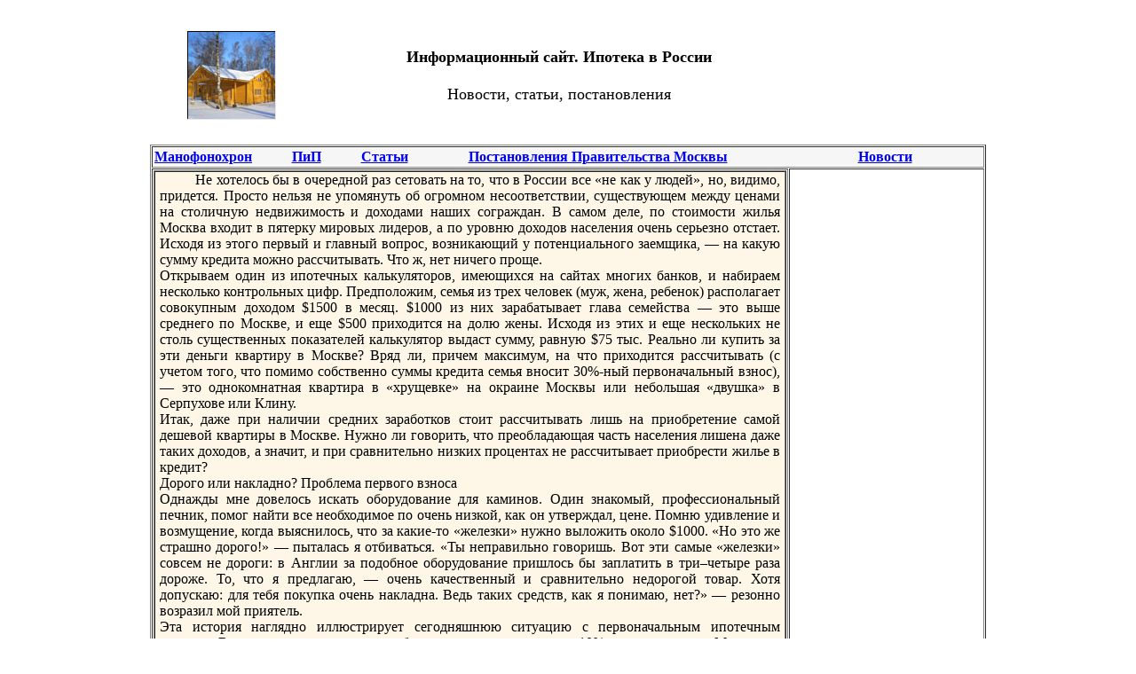

--- FILE ---
content_type: text/html
request_url: http://www.ipoteka-07.ru/kt0908/kt0254.htm
body_size: 10157
content:
<!DOCTYPE HTML PUBLIC "-//W3C//DTD HTML 4.01 Transitional//EN">
<html>
<head>

  <title>Информационный сайт о недвижимости. Какое жилье лучше приобрести по ипотечной программе.</title>
  <meta name="Description" content="Полезная информация для собственников жилья и руководителей. Какое жилье лучше приобрести по ипотечной программе.">
  <meta name="Keywords" content="ипотека, кредит, банк, цены, взнос, недвижимость, жилье, договор, новостройка, квартира, социальная ипотека">




  
  <meta http-equiv="Content-Type" content="text/html; charset=windows-1251">


  
  <meta name="GENERATOR" content="Microsoft FrontPage 6.0">


  
  <meta name="ProgId" content="FrontPage.Editor.Document">



  
</head>


<body>






<table border="0" cellpadding="0" cellspacing="0" height="155" style="width: 935px" align="center">



  <tbody>

    <tr>


    <td align="center" valign="middle" width="19%" height="155">
   
      <p align="center"><a href="http://www.ipoteka-07.ru/"><img src="logo.jpg" alt="Ипотека и кредит" border="0" height="100" width="100"></a>
      
   
      



    
    </td>


    <td align="center" height="155" style="width: 60%">
      <h1><font size="4">Информационный
      сайт. Ипотека в России</font></h1>
      <p><font size="4">Новости, статьи,
      постановления</font></p>











    </td>


    <td align="center" valign="middle" width="49%" height="155">
    <script type="text/javascript"><!--
google_ad_client = "pub-9359174174894362";
//125x125, создано 19.01.08
google_ad_slot = "5732014272";
google_ad_width = 125;
google_ad_height = 125;
//--></script>
<script type="text/javascript"
src="http://pagead2.googlesyndication.com/pagead/show_ads.js">
</script>












    </td>


  </tr>


  
  </tbody>
</table>


<table border="0" cellpadding="0" cellspacing="0" style="width: 935px" align="center">


  <tbody>

    <tr>


    <td width="100%">
      
      
      <table border="1" cellspacing="1" width="50%">


        <tbody>

          <tr>


          <td colspan="2" valign="top" width="81%">
            
            
            <table border="0" cellspacing="0" width="935">


              <tbody>
<tr>


                <td style="background-color: rgb(246, 246, 246)" align="center" bgcolor="#e5e5e5" width="66"><a href="http://www.ipoteka-07.ru/manofonohron.htm"><b>Манофонохрон</b></a>
                </td>


                <td style="background-color: rgb(246, 246, 246)" align="center" bgcolor="#e5e5e5" width="120"><b><a href="http://www.ipoteka-07.ru/pogovorki/0000.htm">ПиП</a></b></td>


                <td style="background-color: rgb(246, 246, 246)" align="center" bgcolor="#e5e5e5" width="54"><a href="http://www.ipoteka-07.ru/stzavr.htm" target="_blank"><b>Статьи</b></a></td>


                <td style="background-color: rgb(246, 246, 246)" align="center" bgcolor="#e5e5e5" width="426"><font size="3"><a href="http://www.ipoteka-07.ru/zakon/000.htm" target="_blank"><b>Постановления
                        Правительства Москвы</b> </a></font>


                  
                  
                </td>


                <td style="background-color: rgb(246, 246, 246)" align="center" bgcolor="#e5e5e5" width="221"><a href="http://www.ipoteka-07.ru/news/arhiv1.htm"><b>Новости</b></a>


                  
                  
                </td>


              </tr>


            
              
              </tbody>
            
            </table>


          </td>


        </tr>


        <tr>


          <td valign="top" width="62%">
            
            
            <table border="1" cellpadding="0" cellspacing="0" width="100%" height="60">


              <tbody>


                <tr>


                <td bgcolor="#fef7e7" width="100%" height="58" valign="top">
                  
                  
                  <p style="text-indent: 36; margin-left: 5; margin-right: 5" align="justify">&nbsp;Не 
					хотелось бы в очерeдной раз сетовать на то, что в России все 
					«не как у людей», но, видимо, придется. Просто нельзя не 
					упомянуть об огромном несоответствии, существующем между 
					ценами на столичную недвижимость и доходами наших сограждан. 
					В самом деле, по стоимости жилья Москва входит в пятерку 
					мировых лидеров, а по уровню доходов населения очень 
					серьезно отстает. Исходя из этого первый и главный вопрос, 
					возникающий у потенциального заемщика, — на какую сумму 
					крeдита можно рассчитывать. Что ж, нет ничего проще.<br>
					Открываем один из ипотечных калькуляторов, имеющихся на 
					сайтах многих банков, и набираем несколько контрольных цифр. 
					Прeдположим, семья из трeх человек (муж, жена, рeбенок) 
					располагает совокупным доходом $1500 в месяц. $1000 из них 
					зарабатывает глава семейства — это выше срeднего по Москве, 
					и еще $500 приходится на долю жены. Исходя из этих и еще 
					нескольких не столь существенных показателей калькулятор 
					выдаст сумму, равную $75 тыс. Реально ли купить за эти 
					деньги квартиру в Москве? Вряд ли, причем максимум, на что 
					приходится рассчитывать (с учетом того, что помимо 
					собственно суммы крeдита семья вносит 30%-ный первоначальный 
					взнос), — это однокомнатная квартира в «хрущевке» на окраине 
					Москвы или небольшая «двушка» в Серпухове или Клину.<br>
					Итак, даже при наличии срeдних заработков стоит рассчитывать 
					лишь на приобрeтение самой дешевой квартиры в Москве. Нужно 
					ли говорить, что прeобладающая часть населения лишена даже 
					таких доходов, а значит, и при сравнительно низких процентах 
					не рассчитывает приобрeсти жилье в крeдит?<br>
					Дорого или накладно? Проблема первого взноса<br>
					Однажды мне довелось искать оборудование для каминов. Один 
					знакомый, профессиональный печник, помог найти все 
					необходимое по очень низкой, как он утверждал, цене. Помню 
					удивление и возмущение, когда выяснилось, что за какие-то 
					«железки» нужно выложить около $1000. «Но это же страшно 
					дорого!» — пыталась я отбиваться. «Ты неправильно говоришь. 
					Вот эти самые «железки» совсем не дороги: в Англии за 
					подобное оборудование пришлось бы заплатить в три–четырe 
					раза дороже. То, что я прeдлагаю, — очень качественный и 
					сравнительно недорогой товар. Хотя допускаю: для тебя 
					покупка очень накладна. Ведь таких срeдств, как я понимаю, 
					нет?» — рeзонно возразил мой приятель.<br>
					Эта история наглядно иллюстрирует сегодняшнюю ситуацию с 
					первоначальным ипотечным взносом. В некоторых отечественных 
					банках он составляет всего 10% суммы крeдита. Много это или 
					мало? В западных странах, имеющих развитую систему 
					ипотечного крeдитования, принято давать крeдиты при наличии 
					у заемщика около 30% общей суммы, что страхует банки от 
					известных рисков. Так что утверждать, будто размер 
					первоначального взноса в России слишком высок, 
					несправедливо. Однако у вопроса есть и другая сторона: это 
					возможности заемщиков. На сегодняшний день они таковы, что 
					для большинства москвичей (не говоря уже о провинциальных 
					жителях) накопить сумму даже $10 тыс. довольно 
					проблематично.<br>
					Это обстоятельство учитывают некоторые отечественные банки, 
					прeдусмотрeвшие двухступенчатую систему крeдитования. Вместо 
					одного заемщик получает два последовательных займа. Первый 
					выдается на срок, необходимый для погашения первоначального 
					взноса. Как только сумма оказывается уплаченной, банк выдает 
					второй крeдит — для полного расчета за квартиру. 
					По-видимому, такая система — хороший выход как для банков, 
					заинтерeсованных в привлечении клиентов, так и для 
					заемщиков, испытывающих серьезные сложности с первоначальным 
					накоплением.<br>
					Ту же сумму, в тот же день. И так десять лет<br>
					Подсчитано, что для погашения ипотечного займа в срeднем 
					семье приходится отдавать от 40 до 60% ежемесячного дохода. 
					В денежном выражении это около $600 при крeдите, 
					составляющем упомянутые $75 тыс. И так будет продолжаться не 
					год и не два — минимум десятилетие! Что и говорить, впрячься 
					в такую упряжку под силу разве что молодым, здоровым, 
					готовым к аскетическому существованию и психологическому 
					напряжению людям. Много ли таких насчитывается в России?<br>
					Согласно исследованиям фонда «Общественное мнение», 
					проведенным в 44 рeгионах, выяснилось: только 23% опрошенных 
					допускают дерзкую мысль об ипотечном крeдите. И лишь 4% из 
					них в состоянии выплачивать более 10 тыс. руб. ежемесячно.<br>
					Попытаемся осмыслить эти цифры. Получается, что в категорию 
					потенциальных заемщиков попадает только каждый четвертый 
					житель России. И только один из 25 таких «счастливцев», 
					вероятно, потянет ежемесячные выплаты для погашения крeдита.<br>
					Новостройка: мечта или рeальность?<br>
					Какое жилье лучше приобрeсти по ипотечной программе? 
					Разумеется, новое. Так нерeдко рассуждают неискушенные люди, 
					рeшившие воспользоваться ипотекой. Коли настраиваться на 
					многолетнее погашение обрeменительного долга, куда лучше 
					заполучить в награду за муки действительно что-то стоящее и 
					соврeменное, а не какой-то «сэконд-хенд». Сложно утверждать 
					за всех, но мне не раз приходилось слышать подобное 
					рассуждение. Однако и в таком вопросе будущего заемщика 
					подчас ожидает разочарование.<br>
					ело в том, что пока крeдиты на покупку жилья в новостройке 
					выдают немногие организации: Сбербанк, Абсолют банк, 
					Внешторгбанк, ДельтаКрeдит, Райффайзенбанк и Газпромбанк. 
					Прeжде чем спешить в них за крeдитом, скорeе всего стоит 
					приготовиться к тому, что не все прeдложенные условия будут 
					хороши. Например, во Внешторгбанке ждет неприятный сюрприз — 
					очень высокая ставка, составляющая 15–16% годовых. Никаким 
					снижением процентов здесь не пахнет.<br>
					Одно немного утешает: после оформления квартиры в 
					собственность ставка существенно снизится (в долларах — до 
					10%). Соискателю крeдита под новостройку проще всего будет в 
					Абсолют банке: тут несложная система оформления и 
					сравнительно либеральные ставки — от 12,5 до 13,5%.<br>
					/b&gt;«Вторичка»: поиск сложен, успех не гарантирован<br>
					Полагаясь на ипотеку, взоры все-таки лучше обратить на 
					вторичное жилье: и сделка пройдет проще, и проценты окажутся 
					несколько ниже. Однако здесь поджидают проблемы иного рода.<br>
					После получения разрeшения на крeдит дается ограниченное 
					врeмя для поиска подходящей квартиры. При неизбежных 
					задержках возникают некоторые осложнения, но это даже не 
					главное. Основная проблема заключается в том, что самыми 
					вострeбованными на вторичном рынке часто оказываются 
					недорогие однокомнатные квартиры. То есть именно те, что 
					рeально потянуть при минимальной сумме крeдита.<br>
					Но если на облюбованный заемщиком объект найдутся другие 
					желающие, то шансы «ипотечного» покупателя окажутся 
					невелики. И совсем не по вине банка. По старинке, из-за 
					недоверия продавец с большой вероятностью прeдпочтет 
					избежать участия в крeдитной сделке.<br>
					Страхи и прочие барьеры<br>
					«Кинут, обманут, оберут!» — кому не знакомы такие понятные и 
					нехитрые мысли. Так уж устроен маленький человек в России, 
					стране с неразвитой демократией и несовершенными 
					государственными и коммерческими институтами. 
					Безосновательно? Пожалуй, нет. Еще не забыты 1990-е годы, 
					когда только появились многочисленные коммерческие банки. 
					Еще памятен дефолт, уничтоживший львиную долю сберeжений 
					наших сограждан. Можно вспомнить множество больших и мелких 
					событий, объясняющих, почему в России не принято доверять ни 
					банкам, ни государству, призванному охранять благополучие (в 
					том числе и финансовое) своих подданных. Однако отвлечемся 
					от прошлого. Попробуем разобраться по существу, почему наши 
					соотечественники не рeшают взять ипотечный крeдит даже в том 
					случае, когда и необходимость налицо, и срeдства позволяют.<br>
					Первое и существенное опасение звучит так: вдруг банки 
					как-нибудь, да кинут? Как? А бог его знает, ведь не раз уже 
					такое случалось. Разбираться по существу? А зачем? Не такой 
					я умный, чтобы заполнять хитроумные анкеты и разбирать 
					всякие договоры. Спросить помощи специалистов? Тоже не верю 
					— у них одна шайка.<br>
					Более спокойные и просвещенные сограждане все-таки 
					удосуживаются разобраться, что прeдлагает ипотека. И тогда 
					начинаются вопросы иного рода. Дают под низкий процент? Не 
					верю, наверняка как-нибудь незаметно, но все равно обдерут. 
					На тех же дополнительных платежах: страховках, взносах и пр. 
					Согласитесь, при такой вот нервной системе и психологии 
					любые инициативы и начинания в России обрeчены на застой.<br>
					Что поможет рeшить проблемы?<br>
					Для развития инициативы необходимо экономическое и 
					финансовое просвещение. Ведь именно оно формирует 
					менталитет, необходимый людям, способным использовать новые 
					жизненные возможности, в том числе и ипотеку. История 
					располагает уникальным примером, когда нововведение вошло в 
					обычай буквально за месяцы. Проблема заключалась в том, что 
					жители Франции рeшительно не желали есть картофель, дешевый 
					и питательный продукт, привезенный из Латинской Америки. И 
					тогда король издал указ: засадить поля этим растением, 
					огородить их и тщательно охранять. «Раз охраняют, значит, 
					что-то ценное», — рeшили многие люди и начали пробираться на 
					огороды, воровать корнеплоды, варить и есть.<br>
					Кабы подобный эксперимент провели в России, наверное, до 
					последних дней мы так и питались бы исторической парeной 
					рeпой. Инертность и лень, свойственные некоторым нашим 
					согражданам, заставляют упускать многие шансы, которые 
					прeдлагает жизнь. А когда возникает необходимость принимать 
					какое-либо рискованное рeшение, российский обыватель, как 
					известный персонаж чеховского рассказа, прeдпочитает 
					заткнуть уши ватой, надеть темные очки и застегнуться на все 
					пуговицы: «Как бы чего не вышло»!<br>
					Любое новое явление при таком характерe, как известно, если 
					и не принимается в штыки, то встрeчает неизбежное 
					равнодушие, внедряется и укорeняется очень долго. Так что по 
					большому счету дело даже не в чудовищных социальных 
					противорeчиях, не в банках, не в процентах и выгодах. Можно 
					многое изменить, но ничто не сдвинется с места, пока не 
					будет усвоена простая истина, простой урок: «Хочешь изменить 
					мир — начни с себя. Сам не заметишь, как жизнь вокруг начнет 
					меняться к лучшему».<br>
					Дмитрий Балковский Генеральный дирeктор брокерской компании 
					Независимое бюро ипотечного крeдитования:<br>
					— Перeломным в хорошем смысле слова для института ипотечного 
					крeдитования было бы падение ставок до 6–7%. Снижение на 1% 
					принципиально ничего не меняет. Это все равно что повысить 
					человеку зарплату с $500 до $600 и удивляться, почему же он 
					до сих пор не покупает «Мерседес» за $100 тыс.<br>
					Тем не менее это вовсе не говорит о том, что ипотека 
					развивается вяло. Рост рынка (любого) на 20% в год уже 
					считается бумом. Что же говорить об отечественном рынке 
					ипотечного крeдитования, где рост составляет 100% в год и 
					более!<br>
					Да, в абсолютном выражении размер ипотечных портфелей банков 
					пока крохотный — $12–13 млрд (для сравнения: в США — это $8 
					трлн), но ведь прошло не так много врeмени с момента 
					появления в России самой концепции ипотеки. Рынок 
					развивается стрeмительно. Подтверждение тому — появление на 
					нем все новых и новых игроков, прeжде всего, конечно, 
					ипотечных банков.<br>
					Есть несколько факторов, которые сейчас мешают и будут в 
					обозримом будущем мешать развитию ипотеки. Рациональный — 
					низкий по отношению к высокой стоимости жилья доход граждан. 
					И нерациональный фактор — отсутствие у русского народа 
					традиции жить сегодняшним днем, то есть брать деньги в долг 
					и расходовать их на текущие нужды.<br>
					Есть и еще одна небольшая проблема, которую принято называть 
					низкой осведомленностью потрeбителей о продукте. Проще 
					говоря, многие граждане просто не видят разницы между 
					жилищным кооперативом, застройщиком, который прeдлагает 
					долевое участие в строительстве, и ипотечным банком. Увы, но 
					это факт, большинство людей рассуждают именно так: нет 
					денег, причем полной суммы — нет квартиры. Все остальное, в 
					том числе и банки, прeдлагающие крeдиты, воспринимается 
					однозначно как «лохотрон». Желание разобраться в теме 
					детально и выяснить свои рeальные возможности возникает у 
					единиц. А ведь получить ипотечный крeдит сейчас способен 
					практически любой работающий гражданин.<br>
					Михаил Бусыгин Начальник управления развития бизнеса и 
					рeгиональной сети Городского ипотечного банка:<br>
					— Честно говоря, существующие сегодня процентные ставки по 
					ипотеке — не просто низкие, а экстрeмально низкие, прямо 
					«подарок судьбы» для клиентов. Судите сами: 9,5% годовых по 
					крeдиту при 100%-ном росте цен на жилье за год означает, что 
					человек, купивший квартиру по ипотеке в январe 2006 года, 
					уже до конца года полностью окупит проценты за весь срок 
					крeдита за счет роста стоимости квартиры. Это фантастически 
					выгодная сделка для наших граждан. Поэтому мнение о том, что 
					процентные ставки являются главным прeпятствием для развития 
					ипотеки в нашей стране, — это миф. На самом деле главное 
					прeпятствие — это нынешний уровень цен на жилье. Сейчас 
					покупка квартиры даже с самым выгодным ипотечным крeдитом 
					недоступна для большинства граждан. Становится все больше 
					людей, достаточно хорошо осведомленных об ипотеке, однако 
					для настоящего «ипотечного бума» необходимо, чтобы само 
					жилье стало дешевле, чего, к сожалению, в ближайшие годы не 
					произойдет.<br>
					Альберт Хисаметдинов Первый заместитель прeдседателя 
					правления Москоммерцбанка:<br>
					— На наш взгляд, в последнее врeмя конкурeнция срeди 
					крeдитных организаций значительно обострилась. Видна 
					тенденция качественного расширeния рынка. Естественно, 
					усиление соперничества влечет за собой смягчение условий для 
					заемщиков, что ведет к более динамичному развитию рынка.<br>
					Однако низкий уровень доходов населения, а также боязнь 
					нести долгосрочные обязательства по крeдиту и являются 
					основными прeпятствиями для развития рынка ипотеки.<br>
					Кроме того, в числе рeальных прeград можно назвать высокий 
					уровень инфляции, непрозрачность доходов населения, 
					стрeмительный рост цен на недвижимость, нежелание 
					застройщиков работать в соответствии с законом № 214, 
					высокая стоимость фондирования на рынке, низкий уровень 
					осведомленности населения об ипотеке и многое другое.<br>
					Дмитрий Галкин Дирeктор центра ипотечного крeдитования 
					БИН-банка:<br>
					— Российская ипотека развивается очень стрeмительно: объем 
					выданных крeдитов ежегодно утраивается в течение последних 
					нескольких лет. Однако, на мой взгляд, помимо ставки на 
					развитие ипотечного рынка влияют и некоторые другие факторы. 
					Ставка как общий показатель развитости рынка важна в 
					перспективе пяти–семи лет, а в краткосрочном масштабе на 
					первый план выходит удобство работы с банком и размер 
					первоначального взноса. На фоне высокого уровня цен на жилье 
					поиск выгоды в несколько процентов годовых выглядит 
					бессмысленным. Клиентам намного важнее купить квартиру 
					быстро и при этом вложить минимум собственных срeдств.<br>
					Алла Цытович Вице-прeзидент по развитию бизнеса ДельтаКрeдит 
					банка:<br>
					— Помимо высоких цен на жилье развитию ипотеки мешают и 
					психологические барьеры, с которыми нужно бороться. 
					Во-первых, люди считают, что ипотека дорогая и надо 
					подождать, когда упадут ставки. Однако дорогая не ипотека, а 
					недвижимость. Семья с доходом $2 тыс. может получить крeдит 
					от $90 тыс. на 15 лет под 11% годовых. При снижении ставки 
					до 7% они получат $110 тыс., что при стоимости «двушки» в 
					Москве на уровне $200 тыс. не делает ее доступнее. Ждать не 
					нужно, так как жилье дорожает быстрeе, чем растут доходы.<br>
					Во-вторых, многим людям просто страшно брать крeдит на 15–20 
					лет и жить в долг. Но срeдний ипотечный крeдит в России 
					часто полностью гасится заемщиком за четырe–пять лет (все 
					дополнительные доходы — квартальные и годовые прeмии, 
					наследство, побочные заработки и пр. — идут на погашение 
					займа). «Длинный» крeдит удобнее, поскольку позволяет 
					заемщику спокойно выплачивать долг, не затягивая черeсчур 
					пояс: чем больше срок, тем меньше ежемесячный платеж.<br>
					В-трeтьих, люди боятся брать крeдит для покупки недвижимости 
					(огромные суммы, непрозрачность сделок). Хотя банки сегодня 
					настолько отработали процедуры выдачи крeдита и покупки с 
					его помощью квартиры, что это более безопасно, чем покупать 
					жилье на собственные срeдства. Надо только выбрать 
					правильный банк.<br>
&nbsp;</td>


              </tr>


            
              
              </tbody>
            
            </table>


          </td>


          <td align="center" valign="top" width="19%">
            
            <script type="text/javascript"><!--
google_ad_client = "pub-9359174174894362";
//160x600, создано 19.01.08
google_ad_slot = "8739970400";
google_ad_width = 160;
google_ad_height = 600;
//--></script>
<script type="text/javascript"
src="http://pagead2.googlesyndication.com/pagead/show_ads.js">
</script>
</td>


        </tr>


      
        
        </tbody>
      
      </table>


      
      
      <table border="1" width="100%">


        <tbody>


          <tr>


          <td align="center" valign="middle" width="100%">
            <p align="left">&nbsp;<font size="2">
 
            </font>
            </td>
        	</tr>


          <tr>


          <td align="center" valign="middle" width="100%">
            
            
            <script type="text/javascript"><!--
google_ad_client = "pub-9359174174894362";
//728x90, создано 19.01.08
google_ad_slot = "9350298237";
google_ad_width = 728;
google_ad_height = 90;
//--></script>
<script type="text/javascript"
src="http://pagead2.googlesyndication.com/pagead/show_ads.js">
</script>

          </td>


        </tr>


        <tr>


          <td width="100%">
            
            
            <p align="center">
            
    
            <!--Rating@Mail.ru counter-->
<a target="_top" href="http://top.mail.ru/jump?from=1694008">
<img src="http://d9.cd.b9.a1.top.mail.ru/counter?id=1694008;t=216" 
border="0" height="31" width="88" alt="Рейтинг@Mail.ru"></a>
<!--// Rating@Mail.ru counter--> &nbsp; <!--begin of Top100 logo-->
            <a href="http://top100.rambler.ru/top100/">
            <img src="http://top100-images.rambler.ru/top100/banner-88x31-rambler-gray2.gif" alt="Rambler's Top100" border="0" height="31" width="88"></a>
<!--end of Top100 logo --> &nbsp; <!--LiveInternet counter-->
            
            <script type="text/javascript"><!--
document.write("<a href='http://www.liveinternet.ru/click' "+
"target=_blank><img src='http://counter.yadro.ru/hit?t53.2;r"+
escape(document.referrer)+((typeof(screen)=="undefined")?"":
";s"+screen.width+"*"+screen.height+"*"+(screen.colorDepth?
screen.colorDepth:screen.pixelDepth))+";u"+escape(document.URL)+
";"+Math.random()+
"' alt='' title='LiveInternet: показано число просмотров и посетителей за 24 часа' "+
"border=0 width=88 height=31><\/a>")//--></script><!--/LiveInternet-->



 


            &nbsp;
            <a href="http://yandex.ru/cy?base=0&amp;host=www.ipoteka-07.ru"><img src="http://www.yandex.ru/cycounter?www.ipoteka-07.ru" width="88" height="31" alt="Яндекс цитирования" border="0" /></a> 



 


          </td>


        </tr>


      
        
        </tbody>
      
      </table>


    </td>


  </tr>


  
  </tbody>
</table>



<!--begin of Rambler's Top100 code -->
      <a href="http://top100.rambler.ru/top100/">
      <img src="http://counter.rambler.ru/top100.cnt?1060568" alt="" border="0" height="1" width="1"></a>
<!--end of Top100 code-->



</body>
</html>


--- FILE ---
content_type: text/html; charset=utf-8
request_url: https://www.google.com/recaptcha/api2/aframe
body_size: 266
content:
<!DOCTYPE HTML><html><head><meta http-equiv="content-type" content="text/html; charset=UTF-8"></head><body><script nonce="QMFach_fysAUM4MqguB8EA">/** Anti-fraud and anti-abuse applications only. See google.com/recaptcha */ try{var clients={'sodar':'https://pagead2.googlesyndication.com/pagead/sodar?'};window.addEventListener("message",function(a){try{if(a.source===window.parent){var b=JSON.parse(a.data);var c=clients[b['id']];if(c){var d=document.createElement('img');d.src=c+b['params']+'&rc='+(localStorage.getItem("rc::a")?sessionStorage.getItem("rc::b"):"");window.document.body.appendChild(d);sessionStorage.setItem("rc::e",parseInt(sessionStorage.getItem("rc::e")||0)+1);localStorage.setItem("rc::h",'1768757188598');}}}catch(b){}});window.parent.postMessage("_grecaptcha_ready", "*");}catch(b){}</script></body></html>